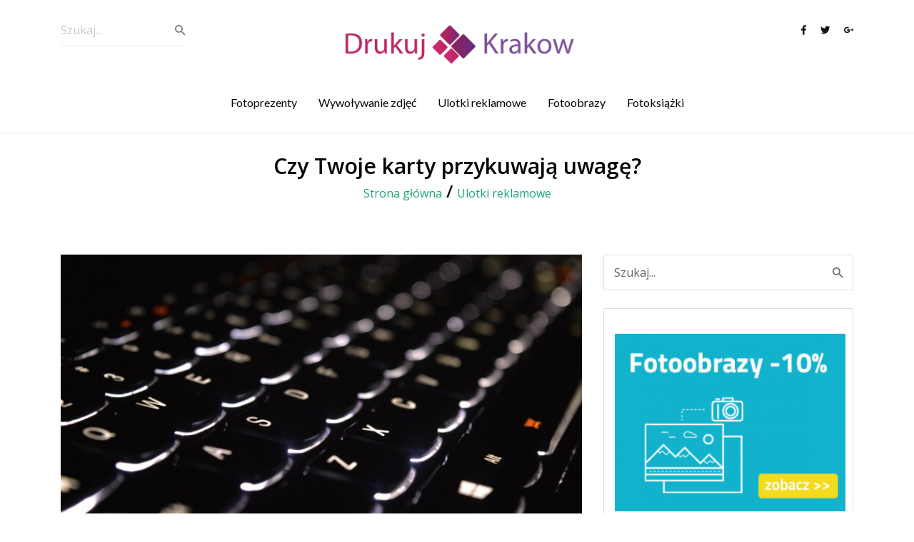

--- FILE ---
content_type: text/html; charset=utf-8
request_url: https://drukujkrakow.pl/czy-twoje-karty-przykuwaja-uwage_ffun.a
body_size: 4717
content:

 
<!DOCTYPE html>
<html lang="pl">
    <head>
        <meta charset="utf-8">
        <meta http-equiv="X-UA-Compatible" content="IE=edge">
        <meta name="viewport" content="width=device-width, initial-scale=1">
        
		<title>Czy Twoje karty przykuwają uwagę?- DrukujKrakow.pl</title>
		<meta name="description" content="Zdarza się to cały czas - znalazłeś idealne zdjęcie, wybrałeś unikalną czcionkę w wystarczająco dużym rozmiarze,">		 
        
        <link rel="stylesheet" href="/css/bootstrap.min.css">
        <link rel="stylesheet" href="/css/owl.carousel.css">
        <link rel="stylesheet" href="/css/magnific-popup.css">
        <link rel="stylesheet" href="/css/animate.min.css">
        <link rel="stylesheet" href="/css/material-design-iconic-font.min.css">
        <link rel="stylesheet" href="/css/slicknav.min.css">
        <link rel="stylesheet" href="/css/style.css">
		<!--[if lt IE 9]>
			<script src="https://oss.maxcdn.com/html5shiv/3.7.3/html5shiv.min.js"></script>
			<script src="https://oss.maxcdn.com/respond/1.4.2/respond.min.js"></script>
		<![endif]-->
        <link rel="stylesheet" href="/css/responsive.css">
		<link rel="stylesheet" type="text/css" href="/js/fancybox/jquery.fancybox-1.3.7.css" media="screen" />
		
<link rel="canonical" href="https://drukujkrakow.pl/czy-twoje-karty-przykuwaja-uwage_ffun.a" />
	</head>
    <body>
		
        <div id="loading">
            <div id="preloader">
                <span></span>
                <span></span>
			</div>
		</div>
        <div class="header-area">
            <div class="container">
                <div class="row">
                    <div class="col-md-3 col-6">
                        <div class="search-bar-left">
							<form  action="https://www.google.pl/search" method="get">
								<span class="search-left"><input type="text" name="q" placeholder="Szukaj..."><i class="zmdi zmdi-search"></i></span>
								<input type="hidden" value="drukujkrakow.pl" name="as_sitesearch" >	
							</form>
						</div>
					</div>
                    <div class="col-md-6 col-6 text-center">
                        <div class="logo">
                            <a href="/"><img src="/template-engine/logotype.png"></a>
						</div>
					</div>
                    <div class="col-md-3 col-12">
                        <div class="header-social-icon">
							<a href="#" rel="nofollow"><i class="zmdi zmdi-facebook"></i></a>							 <a href="#" rel="nofollow"><i class="zmdi zmdi-twitter"></i></a>							 <a href="# rel="nofollow""><i class="zmdi zmdi-google-plus"></i></a>							
						</div>
					</div>
				</div>
                <div class="row">
                    <div class="col-md-12">
                        <div class="responsive_menu"></div>
                        <div class="mainmenu homemenu">
                            <ul>
																																<li>
									<a href="/fotoprezenty_sive.k">Fotoprezenty</a>
																	</li>
																<li>
									<a href="/wywolywanie-zdjec_aive.k">Wywoływanie zdjęć</a>
																	</li>
																<li>
									<a href="/ulotki-reklamowe_uive.k">Ulotki reklamowe</a>
																	</li>
																<li>
									<a href="/fotoobrazy_wive.k">Fotoobrazy</a>
																	</li>
																<li>
									<a href="/fotoksiazki_iive.k">Fotoksiążki</a>
																	</li>
																							</ul>
						</div>
					</div>
				</div>
			</div>
		</div>
        
		
				<div class="gallery-area">
    <div class="container">
        <div class="row">
            <div class="col-md-12">
                <div class="section-title-area text-center">
                    <h1> Czy Twoje karty przykuwają uwagę?</h1>
                    <h4><a href="index.html"><a href="/">Strona główna</a> / </a>
                                                                <a href="/ulotki-reklamowe_uive.k">Ulotki reklamowe</a>
                                        </h4>
				</div>
			</div>
		</div>
        <div class="row">
            <div class="col-lg-8 wow fadeInLeft">
                <div class="standard-post-left">
                    <div class="standard-single-post">
                        <div class="standard-post-img">
							<img src="/template-engine/799x450_czy-twoje-karty-przykuwaja-uwage-hhuk.jpg">
						</div>
                        <div class="standart-post-text post-details art_detail">
                            <span class="standart-post-title">Czy Twoje karty przykuwają uwagę?</span>
                            <span class="standard-post-meta"> <span class="post-cta22"><i class="zmdi zmdi-alarm"></i> 11 października 2021</span></span>
                            <p><p>Zdarza się to cały czas - znalazłeś idealne zdjęcie, wybrałeś unikalną czcionkę w wystarczająco dużym rozmiarze, aby była czytelna, a jednocześnie wystarczająco mała, abyś mógł wcisnąć wszystkie informacje, które możesz wcisnąć w tę paskudną bezpieczną strefę, ale wciąż czegoś brakuje. Czasami tym brakującym ogniwem jest jeden z aspektów projektowania wizytówek, który często przeoczamy - i pytanie, które musimy sobie zadać - czy moje wizytówki przyciągają uwagę?</p><p>Jeśli odpowiedź brzmi "eh" lub stanowcze "nie", zawsze warto wrócić do deski kreślarskiej (no, może nie do końca) i wskazać przynajmniej jeden element swojej firmy lub projektu, na który chcielibyśmy zwrócić uwagę i w jaki sposób. (Jeśli ta jasna żarówka jeszcze nie pojawiła się nad Twoją głową, czytaj dalej, aby poznać kilka pomysłów naszych klientów).</p><p>Jamie Dawn wybiera odważny wybór koloru, w połączeniu z naciskiem na nazwę swojej marki, aby zapewnić, że jej wizytówki zostaną zauważone.</p><p>Dla Michelle Ryan, której tytuł bloga, So I Married a Mennonite (Wyszłam za Mennonitę), z pewnością wywoła kilka pytań, wszystko sprowadza się do rozpoczęcia rozmowy. Aby zagwarantować, że jej klientka będzie często odwiedzać stronę, projektantka Nicole Armstrong sprawiła, że ten bardzo interesujący tytuł jest w centrum uwagi na projekcie.</p><p>Wskazówka: jeśli nie masz jeszcze interesującego tytułu/nazwy marki, dlaczego nie stworzyć chwytliwego sloganu?</p><p>Jesteśmy tak przyzwyczajeni do widoku czarnego na białym, i prawdopodobnie dlatego Colin Frost dobrze wykorzystuje odwrócone kolory i kontrast, aby nazwa jego marki pozostała na pierwszym planie.</p><p>Chętnie poznamy Twoje pomysły, więc nie zapomnij skomentować ich poniżej.</p><p></p>.</p>
						</div>
                        <div class="standard-post-social-icon cta">
							
							                            <span class="social-cta-right cta"><span class="share-cta">Udostępnij:</span>  <a href="http://www.facebook.com/share.php?u=http%3A%2F%2Fdrukujkrakow.pl%2Fczy-twoje-karty-przykuwaja-uwage_ffun.a&title=Czy%20Twoje%20karty%20przykuwaj%C4%85%20uwag%C4%99%3F"><i class="zmdi zmdi-facebook"></i></a><a href="http://twitter.com/home?status=Czy%20Twoje%20karty%20przykuwaj%C4%85%20uwag%C4%99%3F+http%3A%2F%2Fdrukujkrakow.pl%2Fczy-twoje-karty-przykuwaja-uwage_ffun.a"><i class="zmdi zmdi-twitter"></i></a>
							</span>
						</div>
					</div>
					<div class="travel-content-bottom">
						<h3>Zobacz również</h3>
						<div class="row">
															
														<div class="col-md-6">
								<div class="content-bottom-img">
									<a href="/zainicjuj-przyjazne-dla-srodowiska-praktyki-biurowe-w-tym-dniu-ziemi_qlmq.a"><img src="/template-engine/370x251_zainicjuj-przyjazne-dla-srodowiska-praktyki-biurowe-w-tym-dniu-ziemi-ojeo.jpg"></a>
									<a href="/zainicjuj-przyjazne-dla-srodowiska-praktyki-biurowe-w-tym-dniu-ziemi_qlmq.a"><span>Czy wiesz, że 70 procent odpadów składowanych na wysypiskach, które produkuje firma, można...</span></a>
								</div>
							</div>
								
														<div class="col-md-6">
								<div class="content-bottom-img">
									<a href="/jak-sprawic-by-twoja-strona-byla-wyszukiwalna_ulmq.a"><img src="/template-engine/370x251_jak-sprawic-by-twoja-strona-byla-wyszukiwalna-ujeo.jpg"></a>
									<a href="/jak-sprawic-by-twoja-strona-byla-wyszukiwalna_ulmq.a"><span>Czy witryna Twojej firmy jest wyszukiwalna? Zajęcie wysokiej pozycji w wyszukiwarkach oznacza dla...</span></a>
								</div>
							</div>
							    
						</div>
					</div>
														</div>
			</div>
			<div class="col-lg-4 wow fadeInRight">
	<div class="standard-post-search">
		<form  action="https://www.google.pl/search" method="get">
			<span><input type="text" placeholder="Szukaj..."><i class="zmdi zmdi-search"></i></span>
			<input type="hidden" value="drukujkrakow.pl" name="as_sitesearch" >	
		</form>
	</div>
	
        
			<div class="home-masonry-right wow">
		<div class="image sidebar-slider-fade">
						<a  href="https://lobos.promo/"  title="" target="_blank" >
				<img src="/template-engine/9925e0c0d42bdc34.png" class="img-responsive" alt="" style="margin: 0 auto;"/>
			</a>
					</div>
	</div>
		
        	<div class="home-masonry-right">
		<h3 class="home-masonry-right-title">Sekcje portalu</h3>
		<ul>
						<li class="clearfix"><a href="/fotoprezenty_sive.k">Fotoprezenty</a></li>
						<li class="clearfix"><a href="/wywolywanie-zdjec_aive.k">Wywoływanie zdjęć</a></li>
						<li class="clearfix"><a href="/ulotki-reklamowe_uive.k">Ulotki reklamowe</a></li>
						<li class="clearfix"><a href="/fotoobrazy_wive.k">Fotoobrazy</a></li>
						<li class="clearfix"><a href="/fotoksiazki_iive.k">Fotoksiążki</a></li>
					</ul>
	</div>
        
	<div class="home-masonry-right cta-3">
		<h3 class="home-masonry-right-title">Popularne artykuły</h3>
		 
						<a href="/ulotka-reklamowa-jak-sprawic-by-byla-skuteczna-cz-i_frlh.a" class="home-right-recent-post">
			<img src="/template-engine/80x80_ulotka-reklamowa-jak-sprawic-by-byla-skuteczna-cz-i-hmjf.jpg">
			<div class="home-right-post-text">
				<h4>Ulotka reklamowa - jak sprawić, by była...</h4>
				<span class="post-date">10 października 2018</span>
			</div>
		</a>
						<a href="/projekt-fotoksiazki-jak-go-zaplanowac_hrlh.a" class="home-right-recent-post">
			<img src="/template-engine/80x80_projekt-fotoksiazki-jak-go-zaplanowac-fmjf.jpg">
			<div class="home-right-post-text">
				<h4>Projekt fotoksiążki - jak go zaplanować?</h4>
				<span class="post-date">13 października 2018</span>
			</div>
		</a>
						<a href="/jak-przygotowac-naprawde-dobra-ulotke_lrlh.a" class="home-right-recent-post">
			<img src="/template-engine/80x80_jak-przygotowac-naprawde-dobra-ulotke-jmjf.jpg">
			<div class="home-right-post-text">
				<h4>Jak przygotować naprawdę dobrą ulotkę?</h4>
				<span class="post-date">24 października 2018</span>
			</div>
		</a>
						<a href="/obraz-na-plotnie-ciekawy-pomysl-na-prezent_yrlh.a" class="home-right-recent-post">
			<img src="/template-engine/80x80_obraz-na-plotnie-ciekawy-pomysl-na-prezent-cmjf.jpg">
			<div class="home-right-post-text">
				<h4>Obraz na płótnie - ciekawy pomysł na prezent</h4>
				<span class="post-date">27 października 2018</span>
			</div>
		</a>
			</div>
	
	
	
            
        	<div class="home-masonry-right cta-3">
		<h3 class="home-masonry-right-title">Inni czytali również</h3>
								<a href="/ulepsz-tozsamosc-swojej-marki-dzieki-kreatywnym-projektom-opakowan_sgko.a" class="home-right-recent-post">
			<img src="/template-engine/80x80_ulepsz-tozsamosc-swojej-marki-dzieki-kreatywnym-projektom-opakowan-tqyl.jpg">
			<div class="home-right-post-text">
				<h4>Ulepsz tożsamość swojej marki dzięki...</h4>
				<span class="post-date">12 grudnia 2021</span>
			</div>
		</a>
						<a href="/pocztowki-przeszly-dluga-droge_tlun.a" class="home-right-recent-post">
			<img src="/template-engine/80x80_pocztowki-przeszly-dluga-droge-gjuk.jpg">
			<div class="home-right-post-text">
				<h4>Pocztówki...przeszły długą drogę</h4>
				<span class="post-date">29 września 2021</span>
			</div>
		</a>
						<a href="/ukryte-w-zwyklym-wzroku-jak-wybrac-kolory-swojej-marki_sbyx.a" class="home-right-recent-post">
			<img src="/template-engine/80x80_ukryte-w-zwyklym-wzroku-jak-wybrac-kolory-swojej-marki-taci.jpg">
			<div class="home-right-post-text">
				<h4>Ukryte w zwykłym wzroku: Jak wybrać kolory...</h4>
				<span class="post-date">21 października 2020</span>
			</div>
		</a>
						<a href="/karty-trifecta-w-jaskrawym-pomaranczowym-kolorze_bqho.a" class="home-right-recent-post">
			<img src="/template-engine/80x80_karty-trifecta-w-jaskrawym-pomaranczowym-kolorze-aofl.jpg">
			<div class="home-right-post-text">
				<h4>Karty Trifecta...w jaskrawym pomarańczowym...</h4>
				<span class="post-date">25 października 2021</span>
			</div>
		</a>
			</div>
    </div>
		</div>
	</div>
</div>
			 
        
		<div class="home-masonry-bottom-area wow fadeInUp">
    <div class="home-masonry-bottom">
    			        <div class="home-masonry-bottom-single">
            <a href="/mlodzi-dorosli-czytelnicy-wola-drukowane-niz-e-ksiazki_ubyx.a" class=""><img src="/template-engine/265x260_mlodzi-dorosli-czytelnicy-quot-wola-drukowane-niz-e-ksiazki-quot-uaci.jpg"></a>
        </div>
		        <div class="home-masonry-bottom-single">
            <a href="/uruchomilismy-nasza-nowa-strone-internetowa-gotprint-com_oqho.a" class=""><img src="/template-engine/265x260_uruchomilismy-nasza-nowa-strone-internetowa-gotprint-com-lofl.jpg"></a>
        </div>
		        <div class="home-masonry-bottom-single">
            <a href="/kody-qr-ich-powrot-i-najlepsze-zastosowania_pjhr.a" class=""><img src="/template-engine/265x260_kody-qr-ich-powrot-i-najlepsze-zastosowania-npfm.jpg"></a>
        </div>
		        <div class="home-masonry-bottom-single">
            <a href="/ulotka-reklamowa-jak-sprawic-by-byla-skuteczna-cz-i_frlh.a" class=""><img src="/template-engine/265x260_ulotka-reklamowa-jak-sprawic-by-byla-skuteczna-cz-i-hmjf.jpg"></a>
        </div>
		        <div class="home-masonry-bottom-single">
            <a href="/przelamywanie-marketingu-tiktok_bbfp.a" class=""><img src="/template-engine/265x260_przelamywanie-marketingu-tiktok-aahn.jpg"></a>
        </div>
		        <div class="home-masonry-bottom-single">
            <a href="/6-drukowanie-w-technologii-kolorowej_wbyx.a" class=""><img src="/template-engine/265x260_drukowanie-w-technologii-kolorowej-vaci.jpg"></a>
        </div>
		        <div class="masonry-bottom-overlay">
            <a href="#" class="masonry-bottom-overlay-title">
                <h3>Bądź na bieżąco</h3>
            </a>
        </div>
    </div>
</div>

<div class="home-footer-area">
	<div class="container">
    	<div class="row">
            <div class="col-md-3">
                <div class="footer-logo">
                    <a href="/"><img src="/template-engine/logotype.png" height="50"></a>
                </div>
            </div>
             <div class="col-md-9">
                <div class="mainmenu footer-menu text-right">
                    <ul>
                                                                                                <li>
                            <a href="/fotoprezenty_sive.k">Fotoprezenty</a>
                            
                        </li>
                                                <li>
                            <a href="/wywolywanie-zdjec_aive.k">Wywoływanie zdjęć</a>
                            
                        </li>
                                                <li>
                            <a href="/ulotki-reklamowe_uive.k">Ulotki reklamowe</a>
                            
                        </li>
                                                <li>
                            <a href="/fotoobrazy_wive.k">Fotoobrazy</a>
                            
                        </li>
                                                <li>
                            <a href="/fotoksiazki_iive.k">Fotoksiążki</a>
                            
                        </li>
                                                                    </ul>
                </div>
            </div>
        </div>
		<hr>
		<div class="home-footer-social-area">
			<div class="row">
				<div class="col-md-6 col-7">
					<div class="home-footer-social-left">
						<p>© Copyright - DrukujKrakow.pl. All Rights Reserved.</p>
					</div>
				</div>
				<div class="col-md-6 col-5">
					<div class="home-footer-social-right text-right">
						<a href="#" rel="nofollow"><i class="zmdi zmdi-facebook"></i></a>						 <a href="#" rel="nofollow"><i class="zmdi zmdi-twitter"></i></a>						 <a href="#" rel="nofollow"><i class="zmdi zmdi-google-plus"></i></a>					</div>
				</div>
			</div>
		</div>
	</div>
</div>
        
        <script src="/js/jquery-2.1.4.min.js"></script>
        <script src="/js/popper.min.js"></script>
        <script src="/js/bootstrap.min.js"></script>
        <script src="/js/owl.carousel.min.js"></script>
        <script src="/js/jquery.slicknav.min.js"></script>
        <script src="/js/wow.min.js"></script>
        <script src="/js/jquery.magnific-popup.min.js"></script>
        <script src="/js/masonary.js"></script>
        <script src="/js/active.js"></script>
		<script src="/js/fancybox/jquery.mousewheel-3.1.0.js"></script>
		<script src="/js/fancybox/jquery.fancybox-1.3.7.min.js"></script>
		
<script type="text/javascript" src="/form.tools.js"></script>
<script type="application/ld+json">[{"@context":"http:\/\/schema.org","@type":"Article","headline":"Czy Twoje karty przykuwają uwagę?","url":"https:\/\/drukujkrakow.pl\/czy-twoje-karty-przykuwaja-uwage_ffun.a","datePublished":"2021-10-11","mainEntityOfPage":"https:\/\/drukujkrakow.pl\/czy-twoje-karty-przykuwaja-uwage_ffun.a","publisher":{"@type":"Organization","name":"drukujkrakow.pl","url":"https:\/\/drukujkrakow.pl","logo":"https:\/\/drukujkrakow.pl\/template-engine\/logotype.png"},"description":"Zdarza się to cały czas - znalazłeś idealne zdjęcie, wybrałeś unikalną czcionkę w wystarczająco dużym rozmiarze,"},{"@context":"http:\/\/schema.org","@type":"BreadcrumbList","itemListElement":[{"@type":"ListItem","position":1,"name":"Strona główna","item":"https:\/\/drukujkrakow.pl"},{"@type":"ListItem","position":2,"name":"Ulotki reklamowe","item":"https:\/\/drukujkrakow.pl\/ulotki-reklamowe_uive.k"},{"@type":"ListItem","position":3,"name":"Czy Twoje karty przykuwają uwagę?","item":"https:\/\/drukujkrakow.pl\/czy-twoje-karty-przykuwaja-uwage_ffun.a"}]}]</script>
	</body>
</html>

--- FILE ---
content_type: text/css
request_url: https://drukujkrakow.pl/css/style.css
body_size: 5927
content:


@import url('https://fonts.googleapis.com/css?family=Lato:300,300i,400,400i,700,700i,900,900i|Open+Sans:300,300i,400,400i,600,600i,700,700i,800,800i&amp;subset=latin-ext');

* {
    padding: 0;
    margin: 0;
    outline: none;
}

a,
span {
    display: inline-block;
    -webkit-transition: .4s;
    transition: .4s;
}

a:focus,
a:hover {
    text-decoration: none;
}

img {
    max-width: 100%;
}

h1,
h2,
h3,
h4,
h5,
h6 {
    font-family: 'Open Sans', sans-serif;
    font-weight: 600;
    color: #040404;
    line-height: 32px;
}

h1,
h2,
h3,
h4,
h5,
h6,
p {
    padding: 0;
    margin: 0;
}

ul {
    padding: 0;
    margin: 0;
    list-style: none
}

body {
    font-family: 'Open Sans', sans-serif;
    font-size: 16px;
    font-weight: 300;
    line-height: 28px;
    color: #666666;
}


/*====/========        ===== ==/====/
            preoader css 
 ====/========        =======/====/*/

#loading {
    width: 100vw;
    height: 100vh;
    background: #20232D;
    position: fixed;
    z-index: 999;
}

#loading #preloader {
    position: relative;
    width: 100%;
    height: 80px;
    top: calc(50% - 50px);
    text-align: center;
    margin: 0 auto;
}

#loading #preloader:after {
    content: "Ładowanie";
    /* Text under the circles */
    position: absolute;
    text-transform: uppercase;
    font-size: 12px;
    font-weight: 400;
    color: #1aa579;
    letter-spacing: 1px;
    font-family: 'Open Sans', sans-serif;
    top: 90px;
    width: 100%;
    left: 0;
    right: 0;
    height: 1px;
    text-align: center;
}

#loading #preloader span {
    position: absolute;
    border: 4px solid #1aa579;
    border-radius: 100%;
}

#loading #preloader span:nth-child(1) {
    width: 80px;
    height: 80px;
    left: calc(50% - 40px);
    -webkit-animation: spin-1 1s infinite cubic-bezier(0.645, 0.045, 0.355, 1);
    animation: spin-1 1s infinite cubic-bezier(0.645, 0.045, 0.355, 1);
}

#loading #preloader span:nth-child(2) {
    top: 20px;
    left: calc(50% - 20px);
    width: 40px;
    height: 40px;
    -webkit-animation: spin-2 1s infinite cubic-bezier(0.645, 0.045, 0.355, 1);
    animation: spin-2 1s infinite cubic-bezier(0.645, 0.045, 0.355, 1);
}

@-webkit-keyframes spin-1 {
    0% {
        opacity: 1;
        -ms-filter: "progid:DXImageTransform.Microsoft.Alpha(Opacity=100)";
    }
    50% {
        opacity: 0.3;
        -ms-filter: "progid:DXImageTransform.Microsoft.Alpha(Opacity=30)";
    }
    100% {
        opacity: 1;
        -ms-filter: "progid:DXImageTransform.Microsoft.Alpha(Opacity=100)";
    }
}

@keyframes spin-1 {
    0% {
        opacity: 1;
        -ms-filter: "progid:DXImageTransform.Microsoft.Alpha(Opacity=100)";
    }
    50% {
        opacity: 0.3;
        -ms-filter: "progid:DXImageTransform.Microsoft.Alpha(Opacity=30)";
    }
    100% {
        opacity: 1;
        -ms-filter: "progid:DXImageTransform.Microsoft.Alpha(Opacity=100)";
    }
}

@-webkit-keyframes spin-2 {
    0% {
        opacity: 0.3;
        -ms-filter: "progid:DXImageTransform.Microsoft.Alpha(Opacity=30)";
    }
    50% {
        opacity: 1;
        -ms-filter: "progid:DXImageTransform.Microsoft.Alpha(Opacity=100)";
    }
    100% {
        opacity: 0.3;
        -ms-filter: "progid:DXImageTransform.Microsoft.Alpha(Opacity=30)";
    }
}

@keyframes spin-2 {
    0% {
        opacity: 0.3;
        -ms-filter: "progid:DXImageTransform.Microsoft.Alpha(Opacity=30)";
    }
    50% {
        opacity: 1;
        -ms-filter: "progid:DXImageTransform.Microsoft.Alpha(Opacity=100)";
    }
    100% {
        opacity: 0.3;
        -ms-filter: "progid:DXImageTransform.Microsoft.Alpha(Opacity=30)";
    }
}


/*====/========        ===== ==/====/
           header area css 
 ====/========        =======/====/*/

.search-bar-left span.search-left input[type="text"] {
    -moz-border-bottom-colors: none;
    -moz-border-left-colors: none;
    -moz-border-right-colors: none;
    -moz-border-top-colors: none;
    border-color: currentcolor currentcolor #e6e6e6;
    -o-border-image: none;
    border-image: none;
    border-style: none none solid;
    border-width: medium medium 1px;
    color: #cac7c7;
    padding-bottom: 8px;
    position: relative;
    width: 100%;
}

.search-bar-left span {
    position: relative;
}

.search-bar-left span i.zmdi {
    color: #7a7978;
    cursor: pointer;
    font-size: 20px;
    position: absolute;
    right: 0;
    top: 5px;
}

.search-bar-left input::-webkit-input-placeholder {
    color: #cac7c7;
}

.search-bar-left input::-moz-placeholder {
    color: #cac7c7;
}

.search-bar-left input:-ms-input-placeholder {
    color: #cac7c7;
}

.search-bar-left input::placeholder {
    color: #cac7c7;
}

.header-area {
    border-bottom: 1px solid #e8e8e8;
    padding: 28px 0;
}

.header-social-icon a {
    color: #141211;
    margin-left: 16px;
    -webkit-transition: all 0.4s ease 0s;
    transition: all 0.4s ease 0s;
}

.header-social-icon {
    text-align: right;
}

.header-social-icon a:hover {
    color: #1aa579;
}

@media only screen and (min-width: 768px) {
    .mainmenu li {
        display: inline-block;
        position: relative;
    }
    .mainmenu li a {
        color: #060606;
        display: block;
        font-weight: 500;
        padding: 0 13px;
        text-decoration: none;
        font-family: 'Lato', sans-serif;
    }
    .submenu {
        -moz-border-bottom-colors: none;
        -moz-border-left-colors: none;
        -moz-border-right-colors: none;
        -moz-border-top-colors: none;
        background: #fff none repeat scroll 0 0;
        border-bottom: 1px solid #e8e8e8;
        -o-border-image: none;
        border-image: none;
        border-left: 1px solid #e8e8e8;
        border-right: 1px solid #e8e8e8;
        border-top: inherit;
        margin-left: 2px;
        opacity: 0;
        -ms-filter: "progid:DXImageTransform.Microsoft.Alpha(Opacity=0)";
        padding: 9px 9px 14px;
        position: absolute;
        top: 48px;
        -webkit-transition: all 0.4s ease 0s;
        transition: all 0.4s ease 0s;
        visibility: hidden;
        width: 190px;
        z-index: 9;
    }
    .submenu li {
        display: block;
    }
    .submenu li a {
        display: block;
        line-height: 36px;
        padding-left: 0;
        text-align: left;
    }
    .mainmenu li:hover .submenu {
        opacity: 1;
        -ms-filter: "progid:DXImageTransform.Microsoft.Alpha(Opacity=100)";
        top: 27px;
        visibility: visible;
    }

    .mainmenu {
        margin-top: 32px;
        text-align: center;
    }
    .mainmenu a:hover {
        color: #1aa579;
    }
    .search-bar-left span i {
        -webkit-transition: all 0.4s ease 0s;
        transition: all 0.4s ease 0s;
    }
    .search-bar-left span i:hover {
        color: #1aa579;
    }
}


/*====/========        ===== ==/====/
           slider area css 
 ====/========        =======/====/*/

.slider-text {
    padding: 30px 0 30px 12px;
}

.slider-text h3 {
    color: #040404;
    font-size: 22px;
    font-weight: 600;
    margin-bottom: 22px;
}

.slide-title a.slide-btn {
    background: #1aa579 none repeat scroll 0 0;
    border: medium none;
    border-bottom-right-radius: 40px;
    border-top-right-radius: 40px;
    color: #ffffff;
    font-size: 13px;
    padding: 8px 0;
    text-align: center;
    width: 130px;
}

.slide-btn.btn-2 {
    background: #2ab6fb none repeat scroll 0 0!important;
}

.slide-btn.btn-3 {
    background: #fa722f none repeat scroll 0 0!important;
}

.slide-btn.btn-2.global-hvr:after {
    background: #1da9ee;
}

.slide-btn.btn-3.global-hvr:after {
    background: #e9611b;
}

.global-hvr {
    position: relative;
    z-index: 1;
    -webkit-transition: .4s;
    transition: .4s;
    overflow: hidden;
}

.global-hvr:after {
    background: #079266 none repeat scroll 0 0;
    color: #ffffff;
    content: "";
    height: 100%;
    left: 18px;
    opacity: 0;
    -ms-filter: "progid:DXImageTransform.Microsoft.Alpha(Opacity=0)";
    position: absolute;
    top: 0;
    -webkit-transform: skewX(360deg);
    transform: skewX(360deg);
    -webkit-transition: all 0.4s ease 0s;
    transition: all 0.4s ease 0s;
    visibility: hidden;
    width: 75%;
    z-index: -1;
}

.global-hvr:hover:after {
    opacity: 1;
    -ms-filter: "progid:DXImageTransform.Microsoft.Alpha(Opacity=100)";
    -webkit-transform: skewX(61deg);
    transform: skewX(61deg);
    visibility: visible;
}

.slider-text span.slide-title {
    width: 100%;
    padding-right: 3px;
}

.slide-title-right {
    color: #5c5e5d;
    float: right;
    margin-top: 9px;
}

.slide-title-right i.zmdi {
    margin-left: 7px;
    margin-right: 7px;
}

.slider-text p {
    font-weight: 300;
    margin: 24px 0 0;
}

.welcome-single-slide img {
    width: 100%;
}

.welcome-single-slide {
    border: 1px solid #eeeeee;
    padding-left: 10px;
    padding-right: 10px;
    padding-top: 5px;
    -webkit-transition: all 0.4s ease 0s;
    transition: all 0.4s ease 0s;
}

.welcome-area {
    padding: 80px 0;
}

.welcome-single-slide:hover {
    box-shadow: 0 0 14px 8px #f6f6f6;
}

.welcome-area .owl-nav div {
    background: #1aa579 none repeat scroll 0 0;
    color: #fff;
    height: 32px;
    left: -75px;
    line-height: 33px;
    padding-left: 12px;
    position: absolute;
    top: 50%;
    -webkit-transition: all 0.4s ease 0s;
    transition: all 0.4s ease 0s;
    width: 50px;
    z-index: 1;
}

.welcome-area .owl-nav div:hover {
    background: #007c50 none repeat scroll 0 0;
}

.welcome-area .owl-nav .owl-next {
    left: auto;
    padding-left: 25px;
    right: -46px;
    visibility: hidden;
    opacity: 0;
    -ms-filter: "progid:DXImageTransform.Microsoft.Alpha(Opacity=0)";
}

.welcome-area .owl-nav div:after {
    background: #fff;
    content: "";
    height: 25px;
    left: 20px;
    position: absolute;
    top: 10px;
    -webkit-transform: rotate(-56deg);
    transform: rotate(-56deg);
    width: 50px;
}

.welcome-area .owl-nav .owl-next:after {
    left: auto;
    right: 19px;
    top: -1px;
}

.welcome-area .owl-nav .owl-prev {
    left: -46px;
    visibility: hidden;
    opacity: 0;
    -ms-filter: "progid:DXImageTransform.Microsoft.Alpha(Opacity=0)";
}

.welcome-area:hover .owl-nav .owl-prev {
    left: -75px;
    opacity: 1;
    -ms-filter: "progid:DXImageTransform.Microsoft.Alpha(Opacity=100)";
    visibility: visible;
}

.welcome-area:hover .owl-nav .owl-next {
    right: -75px;
    visibility: visible;
    opacity: 1;
    -ms-filter: "progid:DXImageTransform.Microsoft.Alpha(Opacity=100)";
}



/*====/========        ===== ==/====/
           home masonry area css 
 ====/========        =======/====/*/

.home-masonry-area {
    padding-bottom: 70px;
}

.home-masonry-img img {
    -webkit-transition: all 0.9s ease 0s;
    transition: all 0.9s ease 0s;
    width: 100%;
}

.home-masonry-single:hover .home-masonry-img img {
    -webkit-transform: scale(1.1);
    transform: scale(1.1);
}

.masonry-margin {
    width: 50%;
    float: left;
    padding: 0px 7.5px;
}

.home-masonry-single {
    box-shadow: 0 0 9px 6px #f6f6f6;
    margin-bottom: 10px;
    margin-top: 10px;
    padding: 10px 5px 29px;
    -webkit-transition: all 0.5s ease 0s;
    transition: all 0.5s ease 0s;
}

.home-masonry-active {
    margin: 0 -5px
}

.home-masonry-single:hover {
    box-shadow: 0 0 22px 16px #f5f5f5;
}

.home-masonry-img {
    overflow: hidden;
    width: 100%;
}

.home-masonry-title {
    margin-top: 24px;
    text-align: center;
}

.home-masonry-title h3 a {
    color: #040404;
    font-size: 24px;
    font-weight: 600;
    margin-bottom: 0;
}

.home-masonry-title h4 {
    color: #1aa579;
    font-size: 16px;
    margin-bottom: 20px;
    position: relative;
}

.home-masonry-title p {
    color: #666666;
    font-weight: 300;
    text-align: left;
}

.home-masonry-title h4 span {
    margin: 0px 20px;
}

.home-masonry-social span.home-masonry-social-right {
    float: right;
    padding-right: 28px;
}

.home-masonry-social a {
    color: #888786;
    margin-left: 10px;
    -webkit-transition: all 0.4s ease 0s;
    transition: all 0.4s ease 0s;
}

.home-masonry-social-right a:hover {
    color: #1aa579;
}

.home-masonry-social {
    border-bottom: 1px solid #dedede;
    border-top: 1px solid #dedede;
    margin-top: 30px;
    padding: 5px 0;
}

.home-masonry-social-left {
    padding-left: 20px;
}

.home-masonry-social-left a {
    color: #1aa579;
    margin-left: 0;
    margin-right: 10px;
}

.home-masonry-title h4:after,
.home-masonry-title h4:before {
    background: #cacaca none repeat scroll 0 0;
    content: "";
    height: 1px;
    left: 5px;
    position: absolute;
    top: 18px;
    width: 50px;
}

.home-masonry-title h4:before {
    left: auto;
    right: 5px;
}


/*====/========        ===== ==/====/
           home masonry area right css 
 ====/========        =======/====/*/

.home-masonry-right {
    border: 1px solid #e0dfdf;
    margin-bottom: 60px;
    margin-top: 11px;
    padding: 35px 10px 30px 15px;
    text-align: center;
}

.home-masonry-right h4 {
    color: #141211;
    font-size: 20px;
    font-weight: 600;
    margin-top: 20px;
    -webkit-transition: .4s;
    transition: .4s;
}

.home-right-recent-post:hover .home-right-post-text h4 {
    color: #1aa579;
}

.home-masonry-right span {
    color: #767472;
}

.home-masonry-right p {
    color: #4c4c4b;
    font-style: italic;
    font-weight: 300;
    margin-top: 16px;
}

.home-right-social-icon {
    margin-top: 22px;
}

.home-right-social-icon a {
    border: 1px solid #161616;
    border-radius: 100px;
    color: #686767;
    height: 40px;
    line-height: 40px;
    margin: 0 5px;
    text-align: center;
    -webkit-transition: all 0.4s ease 0s;
    transition: all 0.4s ease 0s;
    width: 40px;
}

.home-right-social-icon a:hover {
    color: #1aa579;
}

.home-masonry-right-title {
    color: #141211;
    font-size: 25px;
    font-style: italic;
    margin-bottom: 40px;
    text-align: center;
}

.home-masonry-right li a {
    border-top: 1px solid #cecece;
    color: #0c0c0c;
    display: block;
    font-style: italic;
    font-weight: 400;
    margin: 0;
    padding-bottom: 9px;
    padding-left: 25px;
    padding-top: 9px;
    text-align: left;
    -webkit-transition: .4s;
    transition: .4s;
}

.home-masonry-right li a:hover {
    color: #1aa579;
}

.home-masonry-right li {
    display: inline;
}

.home-masonry-right li:last-child a {
    padding-bottom: 0;
}

.home-masonry-right li a span {
    color: #0c0c0c;
    float: right;
    font-size: 16px;
    padding-right: 25px;
}

.home-masonry-right.cta-2 p {
    color: #141211;
    font-style: italic;
    font-weight: 400;
    text-align: center;
}

.home-masonry-right.cta-2 input[type="text"] {
    border: 1px solid #d6d3d3;
    font-style: italic;
    line-height: 48px;
    margin-top: 30px;
    padding-left: 15px;
    width: 100%;
}

.home-masonry-right.cta-2 form input::-webkit-input-placeholder {
    color: #878686;
}

.home-masonry-right.cta-2 form input::-moz-placeholder {
    color: #878686;
}

.home-masonry-right.cta-2 form input:-ms-input-placeholder {
    color: #878686;
}

.home-masonry-right.cta-2 form input::placeholder {
    color: #878686;
}

.home-masonry-right.cta-2 {
    padding-left: 20px;
    padding-right: 20px;
}

.home-masonry-right.cta-2 .button-cta {
    background: rgba(0, 0, 0, 0) none repeat scroll 0 0;
    border: 1px solid #1aa579;
    border-radius: 40px;
    line-height: 50px;
    margin-top: 20px;
    padding: 0 50px;
    text-align: center;
    color: #181818;
    -webkit-transition: .4s;
    transition: .4s;
}

.home-masonry-right.cta-2 .button-cta:hover {
    color: #1aa579;
}

.home-masonry-right.cta-3 h4 {
    font-size: 16px;
    font-style: italic;
}

.home-masonry-right.cta-3 {
    text-align: left;
}

.home-right-post-text span {
    color: #666666;
}

.home-right-recent-post {
    margin-bottom: 10px;
    margin-top: 10px;
}

.home-right-recent-post img {
    float: left;
    margin-top: -5px;
    -webkit-transition: all 0.4s ease 0s;
    transition: all 0.4s ease 0s;
}

.home-right-post-text {
    margin-left: 94px;
    margin-top: -16px;
}

.home-masonry-right.cta-4 h3 {
    font-style: italic;
    margin-bottom: 45px;
    text-align: center;
}

.home-masonry-right.cta-4 a.home-tag {
    border: 1px solid #b9b9b9;
    color: #141211;
    display: inline-block;
    margin: 5px 3px;
    padding: 10px 13px;
    -webkit-transition: all 0.4s ease 0s;
    transition: all 0.4s ease 0s;
}

.home-masonry-right.cta-4 {
    border: medium none;
    padding-top: 35px;
    text-align: left;
}

.home-masonry-right.cta-4 a.home-tag:hover {
    background: #1aa579 none repeat scroll 0 0;
    border: 1px solid transparent;
    color: #fff;
}

.home-masonry-right.cta-5 a.home-right-instagram {
    margin: 0 3px;
}

.home-masonry-right.cta-5 {
    border: medium none;
    padding-top: 0;
}

.home-right-instagram img {
    -webkit-transition: all 0.4s ease 0s;
    transition: all 0.4s ease 0s;
    width: 100%;
}

.home-right-instagram span.home-right-insgtagram-img {
    overflow: hidden;
}

.home-right-instagram:hover img {
    -webkit-transform: scale(1.3) rotate(-5deg);
    transform: scale(1.3) rotate(-5deg);
}

.flickr_badge a {
    float: left;
    width: 33.33%;
    padding: 5px;
}

.flickr_badge img {
    width: 100%;
}


/*====/========        ===== ==/====/
           home masonry area pagination css 
 ====/========        =======/====/*/

.home-pagination ul {
    display: inherit;
}

.home-pagination ul li {
    display: inline-block;
}

.home-pagination {
    margin-top: 70px;
    text-align: center;
}

.home-pagination ul li a {
    border: 1px solid #c0c3c2;
    border-radius: 0;
    color: #676767;
    margin: 0 2px;
    padding: 9px 15px;
}

.home-pagination ul li a:hover {
    background: rgba(0, 0, 0, 0) none repeat scroll 0 0;
    color: #1aa579;
}

.home-pagination ul li a.pg-bdr {
    border: 1px solid #1aa579;
    border-radius: 0!important;
    padding: 9px 17px;
}

.home-pagination ul li a.pg-bdr:hover {
    background: #1aa579 none repeat scroll 0 0;
    border: 1px solid transparent;
    color: #fff;
}



/*====/========        ===== ==/====/
           home masonry area bottom css 
 ====/========        =======/====/*/

.home-masonry-bottom-single {
    width: 16.67%;
    /*padding: 0px 1px;*/
}

.home-masonry-bottom-single img {
    width: 100%;
}

.home-masonry-bottom-area {
    position: relative;
}

.masonry-bottom-overlay {
    left: 50%;
    position: absolute;
    text-align: center;
    top: 50%;
    -webkit-transform: translateX(-50%) translateY(-50%);
    transform: translateX(-50%) translateY(-50%);
    width: 340px;
    z-index: 99;
}

.masonry-bottom-overlay h3 {
    color: #010101;
    font-size: 25px;
    line-height: 110px;
    -webkit-transition: .4s;
    transition: .4s;
}

.masonry-bottom-overlay-title:hover h3 {
    color: #1aa579;
}

.masonry-bottom-overlay:after,
.masonry-bottom-overlay:before {
    background: #fff none repeat scroll 0 0;
    content: "";
    height: 130px;
    left: 50%;
    opacity: 0.85;
    -ms-filter: "progid:DXImageTransform.Microsoft.Alpha(Opacity=85)";
    position: absolute;
    top: 50%;
    -webkit-transform: translateX(-50%) translateY(-50%);
    transform: translateX(-50%) translateY(-50%);
    width: 360px;
    z-index: -1;
}

.masonry-bottom-overlay:before {
    background: #fff none repeat scroll 0 0;
    border: 1px solid #1aa579;
    height: 114px;
    opacity: 1;
    -ms-filter: "progid:DXImageTransform.Microsoft.Alpha(Opacity=100)";
    width: 345px;
    z-index: 1;
}

.masonry-bottom-overlay-title {
    position: relative;
    z-index: 2;
}


/*====/========        ===== ==/====/
           home footer area css 
 ====/========        =======/====/*/

.footer-logo {
    padding-top: 20px;
}

.home-footer-area {
    padding-bottom: 40px;
}

.home-footer-social-right a {
    color: #141211;
    padding-left: 15px;
}

.mainmenu.footer-menu li a {
    padding-left: 28px;
    padding-right: 0;
}

.home-footer-social-right a:hover {
    color: #1aa579;
}

.home-footer-social-area {
    padding-top: 20px;
}

.slicknav_menu {
    display: none;
}


/*====/========        ===== ==/====/
           home footer area css 
 ====/========        =======/====/*/

.home-masonry-single.cta a.home-masonry-img {
    float: left;
    width: auto;
}

.home-masonry-title.cta2,
.home-masonry-social.cta2 {
    margin-left: 414px;
    margin-top: 0;
}

.home-masonry-single.cta {
    box-shadow: none;
    margin-top: 12px;
    padding: 0;
}

.home-masonry-title.cta {
    border: 1px solid #dfdfdf;
    padding: 0 10px;
    margin-top: 0px;
}

.home-masonry-title.cta h3 a {
    font-size: 22px;
}

.home-masonry-single.cta .home-masonry-social {
    border: medium none;
    margin-bottom: 13px;
    margin-top: 10px;
}

.home-masonry-title.cta p {
    font-size: 16px;
    text-align: center;
}

.home-masonry-title.cta h3 a {
    margin-bottom: 16px;
    margin-top: 25px;
}

.home-masonry-title.cta2 .home-masonry-social.cta2 {
    margin-bottom: 0;
    margin-left: 0;
    margin-top: 0;
}

.home-masonry-title.cta2 .home-masonry-social.cta2 .home-masonry-social-left {
    padding-left: 0;
}

.home-masonry-title.cta2,
.home-masonry-social.cta2 p {
    text-align: center;
}

.home-masonry-title.cta2 p {
    font-size: 16px;
    text-align: center;
}

.home-masonry-single.cta:hover {
    box-shadow: 0 0 22px 16px #f5f5f5;
}

.home-masonry-title.cta2 {
    border: 1px solid #dfdfdf;
    padding: 30px 16px 14px;
}

.home-masonry-title.cta2 p {
    padding: 14px 0px;
}

.welcome-area.cta {
    padding-bottom: 30px;
}

.home-masonry-right.cta.cta-3 {
    margin-bottom: 20px;
}

.cta11 .home-masonry-right {
    margin-bottom: 38px;
}

.home-masonry-area.cta {
    padding-bottom: 0;
}

.home-masonry-right.cta33.cta-4 {
    margin-bottom: 15px;
}


/*====/========        ===== ==/====/
           about area css 
 ====/========        =======/====/*/

.about-area {
    padding-bottom: 45px;
}

.section-title-area {
    padding-bottom: 70px;
    padding-top: 30px;
}

.section-title-area h3,
.section-title-area h1 {
    color: #050505;
    font-size: 30px;
    margin-bottom: 3px;
}

.section-title-area h4 a {
    color: #1aa579;
    font-size: 16px;
    font-weight: 500;
    display: inline;
}

.about-content {
    color: #666666;
    margin-top: 50px;
}

.about-content p {
    font-family: lato;
    font-weight: 300;
    margin-bottom: 30px;
}

.about-content h3 {
    font-size: 20px;
    margin-bottom: 15px;
}


/*====/========        ===== ==/====/
           travel area css 
 ====/========        =======/====/*/

.travel-top-img-left {
    float: left;
    width: 48%;
}

.travel-top-img-right {
    float: right;
    width: 50.4%;
}

.travel-top-img-left img {
    margin-bottom: 12px;
}

.travel-area {
    padding-top: 80px;
}

.about-thumb {
    overflow: hidden;
}

.tavel-content {
    margin-top: 10px;
}

.tavel-content h3 {
    color: #000000;
    font-size: 26px;
    font-weight: 600;
    margin-bottom: 10px;
}

.tavel-content span.travel-admin,
.tavel-content span.travel-clock {
    color: #000;
    font-size: 16px;
    margin-bottom: 35px;
}

.tavel-content span.travel-admin i,
.tavel-content span.travel-clock i {
    color: #1aa579;
    margin-right: 10px;
}

.travel-admin {
    margin-right: 30px;
}

.tavel-content p {
    color: #666666;
    font-weight: 300;
    margin-bottom: 30px;
}

p.content-cta {
    margin-left: 65px;
    position: relative;
}

p.content-cta:after {
    background: #333331 none repeat scroll 0 0;
    content: "";
    height: 100%;
    left: -25px;
    position: absolute;
    top: 0;
    width: 5px;
}

.content-list h3 {
    color: #333331;
    font-size: 24px;
    margin-bottom: 20px;
}

.content-list ul li a {
    color: #333331;
    -webkit-transition: all 0.4s ease 0s;
    transition: all 0.4s ease 0s;
}

.content-list ul li a i {
    margin-right: 20px;
    -webkit-transition: all 0.4s ease 0s;
    transition: all 0.4s ease 0s;
}

.content-list ul li a:hover {
    color: #1aa579;
}

.content-list ul li a:hover i {
    -webkit-transform: translateX(4px);
    transform: translateX(4px);
}

.content-list {
    margin-bottom: 46px;
}

.travel-content-social-icon {
    border-bottom: 1px solid #dfdddd;
    border-top: 1px solid #dfdddd;
    padding: 8px 20px 8px 30px;
}

.travel-social {
    text-align: right;
}

.content-ctaa {
    color: #050505;
    font-weight: 600;
    margin-right: 17px;
}

.travel-social a {
    color: #858887;
    padding-left: 12px;
}

.travel-social a:hover {
    color: #1aa579;
}

.travel-content-bottom h3 {
    margin-bottom: 56px;
    text-align: center;
}

.travel-content-bottom {
    margin-top: 70px;
}

.content-bottom-img span {
    color: #333331;
    font-size: 18px;
    font-weight: 600;
    margin-top: 23px;
}

.content-bottom-img span.content-meta {
    color: #666666;
    float: right;
    font-size: 14px;
    font-weight: 400;
}

.travel-comment {
    margin-top: 80px;
}

.travel-comment h3 {
    color: #050505;
    font-size: 24px;
    font-weight: 600;
    margin-bottom: 40px;
    text-align: center;
}

.travel-comment img {
    float: left;
    margin-top: 22px;
}

.comment-text {
    background: #f8f8f8 none repeat scroll 0 0;
    /* margin-left: 68px; */
    padding: 30px 20px 30px 20px;
}

.comment-text h4 {
    color: #333331;
    font-size: 16px;
    margin-bottom: 5px;
}

.comment-text p {
    color: #666666;
    line-height: 28px;
}

.comment-text span {
    color: #333331;
    font-weight: 400;
    margin-top: 4px;
}

.comment-reply {
    float: right;
}

.comment-reply i {
    color: #1aa579;
}

.comment-reply a {
    color: #666666;
}

.travel-single-comment {
    margin-bottom: 20px;
    -webkit-transition: all 0.4s ease 0s;
    transition: all 0.4s ease 0s;
}

.travel-single-comment:hover .comment-text {
    box-shadow: 0px 5px 7px #ebebeb;
}

.comment-text {
    -webkit-transition: .4s;
    transition: .4s;
}

.travel-contact {
    margin-top: 65px;
    text-align: center;
}

.travel-contact h3 {
    color: #050505;
    font-size: 24px;
    margin-bottom: 55px;
    text-align: center;
}

.travel-contact form input[type="text"] {
    border: 1px solid #cbcaca;
    line-height: 50px;
    margin-bottom: 15px;
    padding-left: 15px;
    width: 100%;
}

.travel-contact form input::-webkit-input-placeholder {
    color: #9c9c9c;
}

.travel-contact form input::-moz-placeholder {
    color: #9c9c9c;
}

.travel-contact form input:-ms-input-placeholder {
    color: #9c9c9c;
}

.travel-contact form input::placeholder {
    color: #9c9c9c;
}

.travel-contact form textarea {
    border: 1px solid #cbcaca;
    height: 180px;
    margin-top: 14px;
    padding-left: 15px;
    padding-top: 16px;
    width: 100%;
}

.travel-contact textarea::-webkit-input-placeholder {
    color: #cacaca;
}

.travel-contact textarea::-moz-placeholder {
    color: #cacaca;
}

.travel-contact textarea:-ms-input-placeholder {
    color: #cacaca;
}

.travel-contact textarea::placeholder {
    color: #cacaca;
}

.post-submit-btn {
    background: #1aa579 none repeat scroll 0 0;
    border-radius: 40px;
    color: #fff;
    font-weight: 600;
    line-height: 50px;
    margin-top: 20px;
    padding: 0 36px;
}

.post-submit-btn:hover {
    color: #fff;
}

.travel-item {
    padding-bottom: 73px;
}

.travel-single-comment.cta {
    margin-left: 30px;
}


/*====/========        ===== ==/====/
           gallery area css 
 ====/========        =======/====/*/

.gallery-menu li {
    color: #8a8987;
    cursor: pointer;
    display: inline-block;
    font-size: 16px;
    font-weight: 600;
    padding: 0 13px;
    -webkit-transition: all 0.4s ease 0s;
    transition: all 0.4s ease 0s;
}

.gallery-menu {
    border: 1px solid #e1e1e1;
    margin-bottom: 60px;
    padding: 11px 0;
    text-align: center;
}

.gallery-menu li.active {
    color: #1aa579;
}

.gallery-menu li:hover {
    color: #1aa579;
}

.gallery-single-item {
    float: left;
    padding: 15px;
    width: 25%;
}

.gallery-area {
    overflow: hidden;
    padding-bottom: 65px;
}

.overlay-icon img {
    width: 100%;
}

.overlay-icon {
    position: relative;
    z-index: 1;
}

.galerry-popup {
    color: #d8d7d7;
    font-size: 30px;
    left: 55%;
    opacity: 0;
    -ms-filter: "progid:DXImageTransform.Microsoft.Alpha(Opacity=0)";
    position: absolute;
    top: 50%;
    -webkit-transform: translateX(-50%) translateY(-50%);
    transform: translateX(-50%) translateY(-50%);
    -webkit-transition: all 0.4s ease 0s;
    transition: all 0.4s ease 0s;
    visibility: hidden;
    z-index: 2;
}

.gallery-single-item:hover .galerry-popup {
    left: 50%;
    opacity: 1;
    -ms-filter: "progid:DXImageTransform.Microsoft.Alpha(Opacity=100)";
    visibility: visible;
}

.overlay-icon:after {
    background: #060606 none repeat scroll 0 0;
    content: "";
    height: calc(90%);
    left: 5%;
    opacity: 0.9;
    -ms-filter: "progid:DXImageTransform.Microsoft.Alpha(Opacity=90)";
    position: absolute;
    top: 5%;
    -webkit-transform: scale(0);
    transform: scale(0);
    -webkit-transition: all 0.4s ease 0s;
    transition: all 0.4s ease 0s;
    width: calc(90%);
}

.gallery-single-item:hover .overlay-icon:after {
    -webkit-transform: scale(1);
    transform: scale(1);
}


/*====/========        ===== ==/====/
          standard post css 
 ====/========        =======/====/*/

.standart-post-text h3, 
.standart-post-text .standart-post-title {
    color: #000000;
    display: inline-block;
    font-size: 26px;
    font-weight: 600;
	margin: 0;
	padding: 0;
}

.standard-post-meta {
    float: right;
    margin-top: 30px;
}

.standart-post-text p {
    margin-top: 20px;
}

.standart-post-text h3, 
.standart-post-text .standart-post-title  {
    margin-top: 30px;
}

.standard-post-meta i {
    color: #1aa579;
    /* margin-right: 10px; */
}

.standard-post-meta span {
    color: #535252;
}

.post-cta22 {
    margin-left: 10px;
}

.standart-post-text p {
    color: #666666;
    font-weight: 300;
    margin-bottom: 28px;
}

.read-more-btn {
    border: 1px solid #cbcaca;
    border-radius: 30px;
    color: #1aa579;
    font-weight: 400;
    line-height: 48px;
    padding: 0 45px;
    -webkit-transition: all 0.4s ease 0s;
    transition: all 0.4s ease 0s;
}

.read-more-btn:hover {
    border-color: #1aa579;
    color: #1aa579;
}

.social-cta-right {
    border-bottom: 1px solid #dfdddd;
    border-top: 1px solid #dfdddd;
    float: right;
    padding-bottom: 8px;
    padding-left: 20px;
    padding-top: 8px;
}

.social-cta-right span.share-cta {
    color: #050505;
    font-weight: 600;
    margin-right: 6px;
}

.social-cta-right a {
    color: #262626;
    padding-left: 13px;
    -webkit-transition: all 0.4s ease 0s;
    transition: all 0.4s ease 0s;
}

.social-cta-right a:hover {
    color: #1aa579;
}

.comment-cta32 {
    margin-left: 25px;
}

.comment-cta32 i,
.like-cta32 i {
    color: #1aa579;
    margin-right: 10px;
}

.like-cta32 {
    margin-left: 15px;
}

.standard-post-img img {
    -webkit-transition: all 0.7s ease 0s;
    transition: all 0.7s ease 0s;
}

.standard-post-img {
    overflow: hidden;
}

.standard-post-img:hover img {
    -webkit-transform: scale(1.2);
    transform: scale(1.2);
}

.standard-single-post {
    margin-bottom: 75px;
}

.single-post-pagination {
    margin-bottom: 15px;
    text-align: center;
}

.single-post-pagination span {
    background: #1aa579 none repeat scroll 0 0;
    height: 40px;
    line-height: 40px;
    position: relative;
}

.single-post-pagination span a {
    color: #fff;
    width: 50px;
    -webkit-transition: .4s;
    transition: .4s;
}

.single-post-pagination span:after {
    background: #fff none repeat scroll 0 0;
    content: "";
    height: 60px;
    left: 48px;
    position: absolute;
    top: -10px;
    -webkit-transform: rotate(35deg);
    transform: rotate(35deg);
    width: 10px;
}

.standard-post-search span input[type="text"] {
    border: 1px solid #e1e1e1;
    line-height: 48px;
    padding-left: 14px;
    width: 100%;
}

.standard-post-search span {
    display: inline;
    position: relative;
}

.standard-post-search span i {
    cursor: pointer;
    font-size: 20px;
    position: absolute;
    right: 14px;
    top: 2px;
}

.standard-post-search input::-webkit-input-placeholder {
    color: #5d5e5e;
}

.standard-post-search input::-moz-placeholder {
    color: #5d5e5e;
}

.standard-post-search input:-ms-input-placeholder {
    color: #5d5e5e;
}

.standard-post-search input::placeholder {
    color: #5d5e5e;
}

.standard-post-search {
    margin-bottom: 25px;
}

.home-masonry-right.ctt.cta-4 {
    padding-top: 25px;
    margin-bottom: 50px;
}


/*====/========        ===== ==/====/
          post details css 
 ====/========        =======/====/*/

.social-cta-right.cta {
    border: medium none;
    margin-top: 6px;
    padding: 0;
}

.standard-post-social-icon.cta a.details-post-link {
    background: #333331 none repeat scroll 0 0;
    border-radius: 30px;
    color: #fff;
    line-height: 40px;
    margin-right: 8px;
    min-width: 116px;
    padding: 0 15px;
    text-align: center;
    -webkit-transition: all 0.4s ease 0s;
    transition: all 0.4s ease 0s;
}

.standard-post-social-icon.cta {
    border-bottom: 1px solid #dfdddd;
    border-top: 1px solid #dfdddd;
    margin-top: 32px;
    padding: 10px 0;
	min-height: 60px ;
}

.standard-post-social-icon.cta a.details-post-link:hover {
    background: #1aa579 none repeat scroll 0 0;
    color: #fff;
}

.travel-comment.cta {
    margin-top: 65px;
}


/*====/========        ===== ==/====/
          video post css 
 ====/========        =======/====/*/

.video-img-verlay {
    position: relative;
}

.video-img-verlay:after {
    background: #050505 none repeat scroll 0 0;
    content: "";
    height: 100%;
    left: 0;
    opacity: 0.8;
    -ms-filter: "progid:DXImageTransform.Microsoft.Alpha(Opacity=80)";
    position: absolute;
    top: 0;
    width: 100%;
}

.video-active {
    left: 50%;
    position: absolute;
    top: 50%;
    -webkit-transform: translateX(-50%) translateY(-50%);
    transform: translateX(-50%) translateY(-50%);
}

.standard-video-img {
    position: relative;
}

.video-active i {
    background: #fff none repeat scroll 0 0;
    border-radius: 100px;
    color: #373737;
    font-size: 45px;
    height: 50px;
    line-height: 50px;
    padding-left: 5px;
    text-align: center;
    -webkit-transition: all 0.4s ease 0s;
    transition: all 0.4s ease 0s;
    width: 50px;
}

.video-active:hover i {
    background: #1aa579 none repeat scroll 0 0;
    color: #fff;
}

.standart-post-text.cta .post-cta22 {
    margin-left: 13px;
}

.standart-post-text.cta .post-cta22 i {
    margin-right: 5px;
}

.standart-post-text.cta .post-cta11 i {
    margin-right: 5px;
}

.comment-right {
    margin-left: 55px;
}

.comment-right a {
    color: #050505;
    margin-left: 15px;
    padding-left: 0;
    font-weight: 500;
}

.comment-right a i {
    color: #1aa579;
    margin-right: 6px;
}

.standart-post-text.cta p {
    padding-right: 40px;
}

.standard-single-post.cta1 {
    margin-bottom: 0;
}

.gallery-area.cta {
    padding-bottom: 30px;
}

.standart-post-text.cta span {
    font-weight: 500;
}


/*====/========        ===== ==/====/
          Faq area css 
 ====/========        =======/====/*/

.faq-area {
    padding-bottom: 60px;
}

.faq-left h4,
.faq-contact h4,
.contact-details h4 {
    font-size: 20px;
    font-weight: 600;
    margin-bottom: 15px;
}

.faq-left p,
.faq-contact p,
.contact-details p {
    color: #666666;
    text-align: left;
}

.faq-left,
.faq-contact p {
    margin-bottom: 48px;
}

.faq-accordion .card-header {
    background: inherit;
    border-bottom: 1px solid #f2f0f0;
    margin-left: 20px;
    margin-right: 20px;
    padding-left: 0;
}

.faq-accordion .card-header a {
    color: #333331;
    font-size: 16px;
    font-weight: 600;
    position: relative;
    width: 100%;
}

.faq-accordion .card-body {
    color: #666666;
    font-size: 16px;
}

.faq-accordion .card {
    border: 1px solid #f2f0f0;
    border-radius: 0;
    margin-bottom: 30px;
}

.faq-accordion .card-header a span {
    font-weight: 400;
}

.faq-accordion .card-header a:before {
    background: #1aa579 none repeat scroll 0 0;
    border-radius: 100px;
    color: #fff;
    font-family: material-design-iconic-font;
    height: 30px;
    position: absolute;
    text-align: center;
    width: 30px;
    content: "\f273";
    right: -20px;
}

.faq-accordion .card-header a.collapsed:before {
    content: "\f278";
}

.faq-contact input[type="text"],
.faq-contact textarea {
    border: 1px solid #f2f0f0;
    line-height: 50px;
    margin-bottom: 25px;
    padding-left: 15px;
    width: 100%;
}

.faq-contact input::-webkit-input-placeholder,
textarea::-webkit-input-placeholder {
    color: #777;
}

.faq-contact input::-moz-placeholder,
textarea::-moz-placeholder {
    color: #777;
}

.faq-contact input:-ms-input-placeholder,
textarea:-ms-input-placeholder {
    color: #777;
}

.faq-contact input::placeholder,
textarea::placeholder {
    color: #777;
}

.faq-contact textarea {
    height: 243px;
}

.faq-contact {
    text-align: center;
}

.faq-btn {
    background: #1aa579 none repeat scroll 0 0;
    border-radius: 40px;
    color: #fff;
    line-height: 48px;
    padding: 0 40px;
    -webkit-transition: all 0.4s ease 0s;
    transition: all 0.4s ease 0s;
}

.faq-btn:hover {
    color: #fff;
}

.home-footer-area.cta {
    box-shadow: 3px 0 20px #f6f6f6;
}


/*====/========        ===== ==/====/
          contact area css 
 ====/========        =======/====/*/

.contact-details ul {
    margin-top: 10px;
}

.contact-details ul li {
    color: #7d7b7b;
    font-weight: 400;
    line-height: 28px;
    padding-bottom: 20px;
}

.contact-details ul li i {
    background: #1aa579 none repeat scroll 0 0;
    border-radius: 100px;
    color: #fff;
    height: 30px;
    line-height: 28px;
    margin-right: 14px;
    text-align: center;
    width: 30px;
}

.faq-contact.cta textarea {
    height: 160px;
}

.map-area {
    margin-top: 75px;
}


/*====/========        ===== ==/====/
          404 area css 
 ====/========        =======/====/*/

.notfound-area {
    padding-bottom: 80px;
}

.section-title-area.cta {
    margin-bottom: 85px;
}

.notfound-left h1 {
    display: inline-block;
    font-size: 145px;
    font-weight: 700;
}

.notfound-left h4 {
    color: #1aa579;
    font-size: 16px;
    font-weight: 600;
    margin-bottom: 14px;
    margin-top: 14px;
}

.notfound-left p {
    color: #757575;
    margin-bottom: 28px;
}

.sidebar-slider-fade {
	position: relative;
	width: 100%;
}
.sidebar-slider-fade a {
	-webkit-transition: opacity .8s ease-out;
	   -moz-transition: opacity .8s ease-out;
	     -o-transition: opacity .8s ease-out;
	        transition: opacity .8s ease-out;
	opacity: 0;
	position: absolute;
	top: 0;
	left: 0;
	z-index: 1;
	margin: 0 auto;

width: 100%;

text-align: center;
}
.sidebar-slider-fade a.active {
	position: relative;
	opacity: 1;
	z-index: 2;
}

.sda {
	margin-top: -50px;
	padding-bottom: 35px;
}
.fullwidth-add.text-center {
	margin-top: -100px;
	margin-bottom: 21px;
	
}


.submenu .submenu {
	/* position: relative; */
	left: 104%;
	top: -6px !important;
	display: none;
}

.submenu li:hover ul {
	display: block !important;
}

/* Article comment section */
.comm_btn {
    display: block;
    background-color: #1aa579;
    font-size: 18px;
    line-height: 36px;
    padding: 0 15px 0 15px;
    color: #fff;
    float: right;
}

.comm_btn:hover,
.comm_btn:focus {
    color: #fff;
    text-decoration: none;
}

.art_detail img {
    max-width: 100% !important;
    height: auto !important;
}

--- FILE ---
content_type: text/css
request_url: https://drukujkrakow.pl/css/responsive.css
body_size: 1517
content:
/*
================+/+/+/+/+/+/+/+/+/=================
                    medium
================+/+/+/+/+/+/+/+/+/=================
*/

@media only screen and (min-width: 992px) and (max-width: 1200px){

.slider-text h3 {
  font-size: 18px;
}
.welcome-area .owl-nav div {
  left: 43px;
  top: 100%!important;
}
.welcome-area .owl-nav .owl-next, .welcome-area:hover .owl-nav .owl-next {
  left: auto;
  opacity: 1;
  right: 45%;
  transform: translateX(45%);
  visibility: visible;
}
.welcome-area .owl-nav .owl-prev, .welcome-area:hover .owl-nav .owl-prev {
  left: 45%;
  opacity: 1;
  top: 100%;
  transform: translateX(-45%);
  visibility: visible;
}
.home-masonry-area.cta {
  padding-top: 70px;
}

.home-masonry-social span.home-masonry-social-right.cta2 {
    font-size: 14px;
    padding-right: 0;
}
.home-masonry-social span.home-masonry-social-left.cta1 {
    font-size: 14px;
    padding-left: 0;
}
.home-masonry-title.cta2 h3 a, .home-masonry-title.cta h3 a {
    font-size: 20px;
}
.home-masonry-title.cta2 {
    padding-bottom: 28.5px;
    padding-top: 5px;
}
.home-masonry-title.cta2 p {
    font-size: 14px;
    line-height: 24px;
    padding: 5px 0;
}

.home-masonry-social.cta2 span.home-masonry-social-right.cta2 {
    padding-right: 34px;
}
.home-masonry-social.cta2 {
    padding-bottom: 0;
    padding-top: 0;
}
.tavel-content h3 {
  font-size: 22px;
}
.content-bottom-img span {
  font-size: 15px;
}
.standard-post-social-icon.cta a.details-post-link {
  font-size: 15px;
  min-width: 85px;
}
.standart-post-text h3 {
  font-size: 19px;
}

.comment-right {
    margin-left: 0;
}
.social-cta-right span.share-cta {
    margin-right: 0;
}
.social-cta-right {
    padding-left: 12px;
}
.social-cta-right a {
    padding-left: 10px;
}
.comment-right a {
    padding-left: 7px;
}
.read-more-btn {
  line-height: 45px;
  padding: 0 20px;
}
.home-masonry-title h4 span {
  margin: 0 3px;
}




}
/*
================+/+/+/+/+/+/+/+/+/=================
                     tab
================+/+/+/+/+/+/+/+/+/=================
*/

@media only screen and (min-width: 768px) and (max-width: 991px){
 .header-social-icon a {
  margin-left: 13px;
}    

.slider-text h3 {
  font-size: 18px;
  line-height: 28px;
}
.owl-nav div {
  left: -37px;
}
.owl-nav .owl-next {
  left: auto;
  right: -37px;
}
.welcome-area .owl-nav div {
  left: 43px;
  top: 100%!important;
}
.welcome-area .owl-nav .owl-next, .welcome-area:hover .owl-nav .owl-next {
  left: auto;
  opacity: 1;
  right: 45%;
  transform: translateX(45%);
  visibility: visible;
}
.welcome-area .owl-nav .owl-prev, .welcome-area:hover .owl-nav .owl-prev {
  left: 45%;
  opacity: 1;
  top: 100%;
  transform: translateX(-45%);
  visibility: visible;
}
.home-masonry-right {
  margin-top: 80px;
}
.home-right-recent-post {
  text-align: center;
  padding: 0px 12px;
}

.home-masonry-right {
    margin-top: 80px;
}
.home-right-recent-post img {
    float: inherit;
    margin: 0;
}
.home-right-post-text {
    margin: 0;
}
.home-masonry-right.cta-3 h4 {
    font-size: 15px;
}
.home-right-post-text span {
    font-size: 14px;
}
.home-masonry-right.cta-3 {
    text-align: center;
}
.home-masonry-right.cta-4 a.home-tag {
  margin: 5px 6px;
  padding: 10px 18px;
}

.masonry-bottom-overlay::after, .masonry-bottom-overlay::before {
  height: 100px;
  width: 265px;
}
.masonry-bottom-overlay::before {
  height: 85px;
  width: 250px;
}
.mainmenu.footer-menu li a {
  padding-left: 20px;
  font-size: 15px;
}
.masonry-bottom-overlay h3 {
  font-size: 22px;
}
.home-masonry-single.cta a {
  width: 100%!important;
  margin-bottom: 10px;
}
.home-masonry-social.cta2 .home-masonry-social-left {
  float: left;
  padding-left: 28px!important;
}

.home-masonry-title.cta span {
    display: inline-flex;
}
.home-masonry-social-left.cta1 {
    float: left;
}

.home-masonry-title.cta {
    padding-bottom: 25px;
}
.home-masonry-title.cta span.home-masonry-social-left, .home-masonry-social-right.cta2, .home-masonry-social-left.cta1 {
    float: left;
}
.home-masonry-title.cta2, .home-masonry-social.cta2 {
    margin-left: 0;
}
.home-masonry-social.cta2 span {
    display: inline-flex;
}
.home-masonry-title.cta2 {
    padding-bottom: 40px;
}
.home-masonry-social.cta2.home-masonry-social-left {
    float: left;
}

.home-masonry-right.cta33.cta-4 {
    padding-left: 0;
    padding-right: 0;
}
.home-masonry-right.cta33.cta-4 a {
    font-size: 14px;
    margin: 4px 3px;
    padding: 5px 14px;
}
.home-masonry-bottom-area.cta {
  margin-top: 60px;
}
.standard-post-left {
  margin-bottom: 80px;
}
.standard-post-social-icon.cta a.details-post-link {
  font-size: 16px;
  min-width: 100px;
}
.standart-post-text h3 {
  font-size: 23px;
}
.comment-right {
    margin-left: 0;
}
.social-cta-right span.share-cta {
    margin-right: 0;
}
.social-cta-right {
    padding-left: 12px;
}
.social-cta-right a {
    padding-left: 10px;
}
.comment-right a {
    padding-left: 7px;
}
.home-masonry-area.cta {
  padding-top: 70px;
}
.slide-title-right i.zmdi.zmdi-time {
    margin-left: 0;
}
.slide-title-right {
    float: left;
}
.gallery-menu li {
    font-size: 15px;
    font-weight: 400;
    padding: 0 7px;
}

}

/*
================+/+/+/+/+/+/+/+/+/=================
                    Mobile
================+/+/+/+/+/+/+/+/+/=================
*/

@media only screen and (min-width: 0px) and (max-width: 767px){
.header-social-icon {
  text-align: left;
  margin: 30px 0px;
}
.header-area {
  padding: 28px 0 0;
}
.slicknav_menu {
  background: rgba(0, 0, 0, 0) none repeat scroll 0 0;
  position: absolute;
  right: 0;
  top: -25px;
  width: 100%;
  z-index: 99;
  display: block;
}
.mainmenu ul {
    display: none;
}
.logo {
    text-align: right;
}
.slicknav_menu a.slicknav_btn {
    background: #1aa579 none repeat scroll 0 0;
    margin: -33px 5px 6px;
}
.slicknav_menu ul {
    background: #1aa579 none repeat scroll 0 0;
}
.mainmenu.homemenu {
    margin: 0;
}

.welcome-area .owl-nav div {
  left: 43px;
  top: 90%!important;
}
.welcome-area .owl-nav .owl-next, .welcome-area:hover .owl-nav .owl-next {
  left: auto;
  opacity: 1;
  right: 40%;
  transform: translateX(35%);
  visibility: visible;
}
.welcome-area .owl-nav .owl-prev, .welcome-area:hover .owl-nav .owl-prev {
  left: 40%;
  opacity: 1;
  transform: translateX(-35%);
  visibility: visible;
}
.welcome-area {
  padding-bottom: 0px;
}
.masonry-margin {
  float: left;
  margin: 30px 0;
  width: 100%;
}
.home-pagination ul li a {
  padding: 7px 12px;
}

.home-pagination ul li a.pg-bdr {
  padding: 7px 14px;
}

.home-masonry-bottom-single {
  padding: 0 1px;
  width: 50%;
}

.masonry-bottom-overlay::after, .masonry-bottom-overlay::before {
  height: 100px;
  width: 265px;
}
.masonry-bottom-overlay::before {
  height: 85px;
  width: 250px;
}

.masonry-bottom-overlay h3 {
  font-size: 22px;
}
.home-masonry-img {
  overflow: hidden;
  width: 100%;
}
.mainmenu.footer-menu {
  margin-top: 0;
}
.home-pagination {
  float: left;
}
.home-footer-social-right a {
  font-size: 15px;
  padding-left: 6px;
}
.home-footer-social-left p {
  font-size: 12px;
}
.home-masonry-title h3 a {
  font-size: 19px;
}
.home-masonry-bottom-single a.masonry-light-box {
  width: 100%;
}
.home-masonry-title.cta2, .home-masonry-social.cta2 {
    margin-left: 0;
}
.home-masonry-single.cta a.home-masonry-img {
  width: 100%;
}
.home-pagination {
  margin-top: 50px;
  margin-bottom: 50px;
}
.home-masonry-single.cta a {
  width: 100%!important;
  margin-bottom: 10px;
}
.home-masonry-social.cta2 .home-masonry-social-left {
  float: left;
  padding-left: 28px!important;
}

.home-masonry-title.cta span {
    display: inline-flex;
}
.home-masonry-social-left.cta1 {
    float: left;
}

.home-masonry-title.cta {
    padding-bottom: 25px;
}
.home-masonry-title.cta span.home-masonry-social-left, .home-masonry-social-right.cta2, .home-masonry-social-left.cta1 {
    float: left;
}
.home-masonry-title.cta2, .home-masonry-social.cta2 {
    margin-left: 0;
}
.home-masonry-social.cta2 span {
    display: inline-flex;
}
.home-masonry-title.cta2 {
    padding-bottom: 40px;
}
.home-masonry-social.cta2.home-masonry-social-left {
    float: left;
}

.home-masonry-right.cta33.cta-4 {
    padding-left: 0;
    padding-right: 0;
}
.home-masonry-right.cta33.cta-4 a {
    font-size: 14px;
    margin: 4px 3px;
    padding: 5px 14px;
}
.travel-top-img-left {
  width: 100%;
}
.travel-top-img-right {
  width: 100%;
}
.content-bottom-img {
  margin-top: 20px;
  margin-bottom: 25px;
}

.content-bottom-img {
    margin-bottom: 25px;
    margin-top: 20px;
}
.travel-comment img {
    float: none;
    margin: 0 0 10px;
}
.comment-text {
    margin: 0;
    padding-left: 20px;
}
.travel-single-comment {
    margin-bottom: 50px;
    margin-top: 10px;
}
.travel-single-comment.cta {
    margin-left: 0;
}
.gallery-single-item {
  width: 50%;
}

.standard-post-meta {
    display: inline;
    float: inherit;
    font-size: 15px;
}
.standart-post-text h3 {
    display: inherit;
    margin-bottom: 9px;
}
.post-cta22 {
    float: right;
}
.social-cta-right {
    margin-top: 25px;
}
.social-cta-right a {
    padding-left: 10px;
}
.standard-post-search {
    margin-top: 50px;
}
.standard-single-post {
  overflow: hidden;
}

.standard-post-social-icon.cta a.details-post-link {
    margin-bottom: 5px;
    margin-top: 5px;
    padding: 0 14px;
    min-width: 90px;
}

.standard-post-social-icon.cta {
    overflow: hidden;
    text-align: center;
}
.social-cta-right.cta {
    float: none;
    margin-top: 20px;
}

br {
  display: none;
}
.standart-post-text.cta p {
  padding-right: 0;
}
.standart-post-text h3 {
  margin-bottom: 20px;
}
.comment-right {
  margin-left: 0;
  margin-top: 10px;
}
.comment-right a {
  padding-left: 0!important;
  margin-left: 0px;
  padding-right: 10px;
}
.faq-contact {
  margin-top: 50px;
}
.notfound-area {
  text-align: center;
}
.notfound-left {
  margin-bottom: 60px;
  text-align: center;
}
.home-masonry-area.cta {
  padding-top: 70px;
}

.travel-admin {
  margin-right: 0;
}
.slide-title-right {
  float: left;
}

.home-right-social-icon a {
  margin: 0 3px;
}
.standard-post-meta i {
  margin-right: 2px;
}
.post-cta22 {
  margin-left: 20px;
}
.masonry-bottom-overlay {
  width: 310px;
}
.footer-logo {
  padding-top: 70px;
}
.gallery-menu li {
    padding: 0 6px;
    font-size: 13px;
}

.col-md-6.offset-3.cta {
    margin-left: 0;
}
.travel-top-img-left a, .travel-top-img-left a img, .travel-top-img-right a, .travel-top-img-right a img, .content-bottom-img a , .content-bottom-img img {
    width: 100%;
}

}

/*
================+/+/+/+/+/+/+/+/+/=================
                    wid device
================+/+/+/+/+/+/+/+/+/=================
*/
@media only screen and (min-width: 480px) and (max-width: 767px){
  .home-right-recent-post {
    display: inline-flex;
}
.home-right-post-text {
    margin-left: 22px;
}


}








--- FILE ---
content_type: application/javascript
request_url: https://drukujkrakow.pl/js/active.js
body_size: 921
content:
(function($) {
    "use strict";



    jQuery(window).load(function() {
        /*====  preloader js Start =====*/
        $('#loading').delay(500).fadeOut('slow', function() { $(this).remove(); });
        /*====  animation js Start =====*/
        new WOW().init();
        // -------------------------------------------------------------
        // isotop avtive start
        // -------------------------------------------------------------
        if ($.fn.isotope) {
            var gActive = $(".gallery-active-item");
            gActive.isotope({
                itemSelector: '.gallery-single-item',
                filter: '*'
            });

            gmenuActive.click(function() {
                var selector = $(this).attr('data-filter');
                gActive.isotope({
                    filter: selector
                });
            });
        }

        // -------------------------------------------------------------
        // masonry active
        // -------------------------------------------------------------
        if ($.fn.masonry) {
            $('.home-masonry-active, .home-masonry-bottom').masonry({
                // options...
                itemSelector: '.masonry-margin, .home-masonry-bottom-single',
                columnWidth: '.masonry-margin, .home-masonry-bottom-single'
            });
        }
        // -------------------------------------------------------------
        // Magnific popup
        // -------------------------------------------------------------
        if ($.fn.magnificPopup) {
            $('.masonry-light-box, .blog-popup-cta, .overlay-icon, .video-active').magnificPopup({
                type: 'image',
                mainClass: 'mfp-with-zoom',
                zoom: {
                    enabled: true,
                    duration: 300,
                    easing: 'ease-in-out'
                },
                gallery: {
                    enabled: true
                }
            });

        }




    });



   	jQuery(function($){
		var gallery = $('img[rel="gallery"]'),
	items = [],
	data = [];

	gallery.each(function(){
		var $this = $(this);
		items.push(this.src);
		data.push({
				href: String(this.src).replace(/\/(?=[^\/]+$)/, '/full-'),
				title: $this.attr('title')||$this.attr('alt')
			});
	}).css('cursor', 'pointer').click(function(event){
		event.preventDefault();

		$.fancybox(data, {
			'cyclic'			: true,
			'centerOnScroll'	: true,
			'padding'			: 3,
			'titlePosition'		: 'over',
			'type'              : 'image',
			'index'				: items.indexOf(this.src)
		});
	});
});

jQuery(function($) {
	$('.sidebar-slider-fade').each(function(){
		var $this = $(this),
			list = $this.find('a'),
			change = function(){
				var next = list.filter('.active').next();
				if(!next.length)
					next = list.first();

				list.removeClass('active');
				next.addClass('active');
				setTimeout(change, 8000);
			};
		change();
	});
});


    jQuery(document).ready(function($) {

        // -------------------------------------------------------------
        // Welcome slider.
        // -------------------------------------------------------------
        if ($.fn.owlCarousel) {
            $('.welcome-slide').owlCarousel({
                loop: true,
                items: 3,
                autoplay: false,
                nav: true,
                margin: 30,
                navText: ["<i class='zmdi zmdi-long-arrow-left'></i>", "<i class='zmdi zmdi-long-arrow-right'></i>"],
                responsiveClass: true,
                responsive: {
                    0: {
                        items: 1,
                        nav: true
                    },
                    768: {
                        items: 3,
                    },
                    1000: {
                        items: 3
                    }
                }
            });
        }

        // -------------------------------------------------------------
        // responsive menu start
        // -------------------------------------------------------------
        if ($.fn.slicknav) {
            $('.mainmenu.homemenu ul').slicknav({
                prependTo: ".responsive_menu",
                label: ""
            })
        }
    });

    // -------------------------------------------------------------
    // gallery active menu
    // -------------------------------------------------------------
    var gmenuActive = $(".gallery-menu li");
    gmenuActive.on('click', function() {
        gmenuActive.removeClass('active');
        $(this).addClass('active');
    })

}(jQuery));
